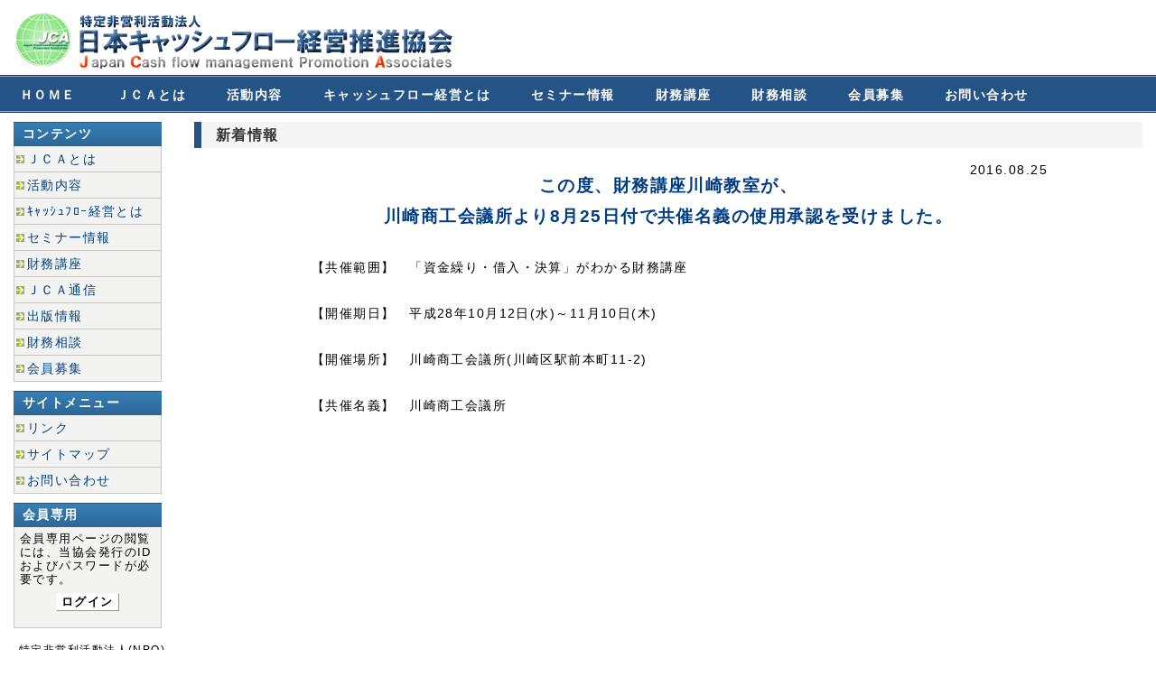

--- FILE ---
content_type: text/html
request_url: http://www.npo-jca.or.jp/newsdetails/news20160825.html
body_size: 5743
content:
<!DOCTYPE html PUBLIC "-//W3C//DTD XHTML 1.0 Transitional//EN" "http://www.w3.org/TR/xhtml1/DTD/xhtml1-transitional.dtd">
<html xmlns="http://www.w3.org/1999/xhtml" >

<head>
<meta http-equiv="Content-Type" content="text/html; charset=Shift_JIS">
<meta http-equiv="Content-Style-Type" content="text/css">
<meta http-equiv="Content-Script-Type" content="text/javascript">
<meta name="keywords" content="キャッシュフロー,キャッシュフロー経営,資金繰り,日本キャッシュフロー経営推進協会,JCA">
<meta name="Description" content="日本キャッシュフロー経営推進協会は、広く企業経営者に対して、キャッシュフロー経営の啓発活動に関する事業を行い、企業の倒産防止に寄与することを目的としています。"> 

<title>新着情報｜日本キャッシュフロー経営推進協会（JCA）</title>

<!-- 外部ファイル部 -->
<link rel="stylesheet" type="text/css" href="/css/default.css" />
<script src="/js/analytics.js" type="text/javascript" charset="UTF-8"></script>

</head>

<body>
	<form id="form1">
		<!-- ヘッダー部 -->
		<div id="head">
	<p id="top"><a href="/"><span>日本キャッシュフロー経営推進協会</span></a></p>
</div>

		<!-- グローバルナビ部 -->
		<div id="menu">
	<ul>
		<li><a href="/">ＨＯＭＥ</a></li>
		<li><a href="/intro/intro.html">ＪＣＡとは</a></li>
		<li><a href="/active/active.html">活動内容</a></li>
		<li><a href="/cfm/about.html">キャッシュフロー経営とは</a></li>
		<li><a href="/seminar/seminar.html">セミナー情報</a></li>
		<li><a href="/fc/about.html">財務講座</a></li>
		<li><a href="/conference/conference.html">財務相談</a></li>
		<li><a href="/mrecruit/recruit.html">会員募集</a></li>
		<li><a href="/contact/contact.html">お問い合わせ</a></li>
	</ul>
</div>

		<div class="colmask leftmenu">
			<div class="colright">
				<div class="col1wrap">
					<div class="col1">
						<!-- メインコンテンツ部分 -->
						<h1>新着情報</h1>
						<!-- 新着情報詳細 -->
						<div class="newsdetail">
							<!-- 新着情報詳細表示部 start -->
							<div class="newsheader">
								2016.08.25
							</div>
							<div id="NewsDetailTitle" runat="server" class="newstitle">
								<strong>この度、財務講座川崎教室が、<br /><br />
								川崎商工会議所より8月25日付で共催名義の使用承認を受けました。</strong><br />
							</div>
							<div class="newsbody">
							<p class="parag">
								【共催範囲】　「資金繰り・借入・決算」がわかる財務講座<br /><br />
								<br />
								【開催期日】　平成28年10月12日(水)～11月10日(木)<br /><br />
								<br />
								【開催場所】　川崎商工会議所(川崎区駅前本町11-2)<br /><br />
								<br />
								【共催名義】　川崎商工会議所<br /><br />
							</p>
							</div>
							<!-- 新着情報詳細表示部 end -->
						</div>
						<!-- メインコンテンツ部分 end -->
					</div>
				</div>
				<!-- サイドメニュー部 -->
				<div class="col2">
	<div class="leftmenulist">
		<h3>コンテンツ</h3>
		<ul>
			<li><a href="/intro/intro.html">ＪＣＡとは</a></li>
			<li><a href="/active/active.html">活動内容</a></li>
			<li><a href="/cfm/about.html">ｷｬｯｼｭﾌﾛｰ経営とは</a></li>
			<li><a href="/seminar/seminar.html">セミナー情報</a></li>
			<li><a href="/fc/about.html">財務講座</a></li>
			<li><a href="/bulletin/bulletinlist.html">ＪＣＡ通信</a></li>
			<li><a href="/books/books.html">出版情報</a></li>
			<li><a href="/conference/conference.html">財務相談</a></li>
			<li><a href="/mrecruit/recruit.html">会員募集</a></li>
		</ul>
	</div>

	<div class="leftmenulist">
		<h3>サイトメニュー</h3>
		<ul>
			<li><a href="/links/links.html">リンク</a></li>
			<li><a href="/sitemap/sitemap.html">サイトマップ</a></li>
			<li><a href="/contact/contact.html">お問い合わせ</a></li>
		</ul>
	</div>

	<div class="leftloginspace">
		<h3>会員専用</h3>
		<div class="btnarea">
			会員専用ページの閲覧には、当協会発行のIDおよびパスワードが必要です。
			<div style="margin-top: 10px; margin-left: 40px;"><a href="/mlimited/limited.html">ログイン</a></div>
		</div>
	</div>

	<div class="leftinfospace">
		<p style="margin-bottom: 6px;">
			特定非営利活動法人(NPO)<br />
			日本キャッシュフロー経営<br />
			推進協会<br />
		</p>
		<p style="margin-bottom: 6px;">
			〒121-0813<br />
			東京都足立区竹の塚<br />
			1-30-25-106<br />
		</p>
		<p style="margin-bottom: 6px;">
			TEL: 03-5809-6381<br />
			FAX: 03-5809-6391<br />
			MAIL: <a href="mailto:contact&#64;npo-jca.or.jp">contact&#64;npo-jca.or.jp</a><br />
		</p>
	</div>
	<a href="http://www.ginkousan.jp/Default.aspx?pid=115%2bdC%2bFf8g%3d" target="_blank"><img src="http://www.ginkousan.jp/img/Link/banner_170_80.gif" alt="銀行さんホームページ" width="170" height="80" style="border-style: none;" /></a><br /><br />
	<a href="http://genki365.net/gnka08/pub/sheet.php?id=22680" target="_blank"><img src="/img/nfes2012.jpg" alt="9/30開催『あだちＮＰＯフェスティバル2012～もっと広げたい、地域の“わ”～』のお知らせ" width="170" height="240" style="border-style: none;" /></a><br /><br />
</div>

			</div>
			<!-- フッター部 -->
			<div id="foot">
	<p>
		<a href="/">ＨＯＭＥ</a>
		｜<a href="/intro/intro.html">ＪＣＡとは</a>
		｜<a href="/active/active.html">活動内容</a>
		｜<a href="/cfm/about.html">キャッシュフロー経営とは</a>
		｜<a href="/seminar/seminar.html">セミナー情報</a>
		｜<a href="/fc/about.html">財務講座</a>
		｜<a href="/books/books.html">出版情報</a>
		｜<a href="/conference/conference.html">財務相談</a>
		｜<a href="/mrecruit/recruit.html">会員募集</a>
		｜<a href="/links/links.html">リンク</a>
		｜<a href="/contact/contact.html">お問い合わせ</a>
		｜<a href="/policy/policy.html">プライバシーポリシー</a>
	</p>
</div>
<div id="footer">Copyright&copy;2010 Japan Cash flow management Promotion Associates of Nonprofits. All Rights Reserved.</div>

		</div>
	</form>
</body>
</html>

--- FILE ---
content_type: text/css
request_url: http://www.npo-jca.or.jp/css/default.css
body_size: 13444
content:
/* @charset "utf-8"; */
@charset "Shift_JIS";
/* JCA Website CSS Document
 * 
 * Copyright (c) 2009 SANSO SYSTEMS Co., Ltd. All rights reserved. 
 *
 * 2009/10/20   Created
 * 
 */

/*****************************
 基本設定部分。
 追記する場合は「独自設定部分」に記述。
 *****************************/
*{
    margin: 0;
    padding:    0;
}

body {
    margin: 0;
    padding:0;
    border: 0;           /* This removes the border around the viewport in old versions of IE */
    width:  100%;
    background: #fff;
    min-width:  600px;    /* Minimum width of layout - remove line if not required */
					    /* The min-width property does not work in old versions of Internet Explorer */
    font-size:90%;
    font-family: 'ヒラギノ角ゴ Pro W3','Hiragino Kaku Gothic Pro', "ＭＳ Ｐゴシック", Osaka, Sans-Serif;
    letter-spacing: 0.1em;
    line-height: 1.2em;
}

/**** Header 基本設定 ****/
div#head {
    padding: 10px 10px 5px 5px;
    margin:  0px;
}

/* column container 設定 */
.colmask {
    position: relative;  /* IE7のバグ対応 */
    clear: both;
    float: left;
    width: 100%;         /* 全体のページの幅 */
    overflow: hidden;    /* はみ出た部分を表示しない */
}

/* 2 column left menu 設定 */
.leftmenu { }
.leftmenu .colright {
    float:left;
    width:200%;
    position:relative;
    left:200px;
    background:#fff;
    font-size:14px;
}
.leftmenu .col1wrap {
    float:right;
    width:50%;
    position:relative;
    right:200px;
    padding-bottom:1em;
}
/**** 右(コンテンツ)部分 ****/
.leftmenu .col1 {
    margin:10px 15px 0 215px;
    position:relative;
    right:100%;
    overflow:hidden;
}
/**** 左(サブナビゲーション)部分 ****/
.leftmenu .col2 {
    float:left;
    width:170px;
    position:relative;
    right:185px;
}

/**** フッターコピーライト部 ****/
div#footer {
    padding:4px 15px;
    background:#808080;
    color: #ffffff;
    text-align: right;
    font-size: 10pt;
}

/*****************************
 以下、独自設定部分。
 追記する場合は以降に記述。
 *****************************/

/**** 全体設定 ****/
/* フォント色指定など */

a {
    color: #004080;
    text-decoration: none;
}

a:hover {
    color: #005ebb;
    text-decoration: underline;
}

/**** Header ロゴ画像設定 ****/
p#top a {
    background: url("../img/logo2.gif");
    width: 500px;
    height: 68px;
    display: block;
}

#top span {
    visibility: hidden;
    display: none;
}

/**** GrovalNavi 設定 ****/
div#menu{
    position:	relative;
    display:	block;
    height:		42px;
    font-size:	14px;
    font-weight:bold;
    background:	transparent url(../img/menu_bg.gif) repeat-x top left;
    text-transform:	uppercase;
}

div#menu ul{
    margin: 0px;
    padding:0;
    list-style-type:none;
    width:  auto;
}

div#menu ul li{
    display:block;
    float:  left;
    margin: 0 1px 0 0;
}

div#menu ul li a{
    display:block;
    float:  left;
    color:  #ffffff;
    text-decoration:none;
    padding: 14px 22px 0px 22px;
    height: 28px;
}

div#menu ul li a:hover,div#menu ul li a.current{
    color:  #fff;
    background:transparent url(../img/menu_bg_over.gif) no-repeat top center;
}


/**** 左サブナビゲーション 設定 ****/
/**** サブナビゲーション設定 ****/    
.leftmenulist {
    padding-top: 10px;
}

.leftmenulist h3 {
    margin: 0;
    padding: 6px 0px 6px 10px;
    line-height: 110%;
    font-size: 14px;
    color: #fffffc;
    width: 154px;
    background-image: url(../img/h3_img.gif);
}

.leftmenulist ul {
    list-style-type:none;
}

.leftmenulist ul li a{
    color: #004080;
    display: block;
    border-left: solid 1px #c6c6c6;
    border-bottom: solid 1px #c6c6c6;
    border-right: solid 1px #c6c6c6;
    padding: 6px 0 5px 14px;
    font-size: 14px;
    width: 148px;
    background:url(../img/ya.gif) 2px 50% no-repeat;
    background-color: #f3f3f2;
}

.leftmenulist a:hover{
    color: #005ebb;
    background:url(../img/ya_over.gif) 2px 50% no-repeat;
    background-color: #ffffff;
}

/**** ログインスペース ****/
.leftloginspace {
    padding-top: 10px;
    line-height: 110%;
}

.leftloginspace h3 {
    margin: 0;
    padding: 6px 0px 6px 10px;
    line-height: 110%;
    font-size: 14px;
    color: #fffffc;
    width: 154px;
    background-image: url(../img/h3_img.gif);
}

.leftloginspace div.btnarea {
    display: block;
    border-left: solid 1px #c6c6c6;
    border-bottom: solid 1px #c6c6c6;
    border-right: solid 1px #c6c6c6;
    background-color: #f3f3f2;
    width: 150px;
    padding: 6px 6px 20px 6px;
    font-size: 90%;
}

/** ログインボタン **/
.leftloginspace a:link, .leftloginspace a:visited {
    background:#ffffff;
    border:1px solid;
    border-color:#fbfbfb #959595 #959595 #fbfbfb;
    color:#000000;
    text-decoration: none;
    padding: 2px 5px 2px 5px;
    font-weight: bold;
}
.leftloginspace a:hover {
    background:#cccccc;
    border:1px solid;
    border-color:#959595 #fbfbfb #fbfbfb #959595;
    color:#000000;
    padding:2px 5px 2px 5px;
    font-weight: bold;
}

/**** 左インフォスペース ****/
.leftinfospace {
    margin: 16px auto 30px 6px;
    font-size: 11.5px;
}



/**** topページの画像・キャッチコピー部分 ****/

table.topcp 
{
    background-color: #c6c6c6;
    width: 100%;
    margin-bottom: 20px;
}


table.topcp td{
    background-color: #ffffff;
}


table.topcp div.cp
{
    font-size: 30px;
    color: #666666;
    margin: 63px auto auto 12px;
    line-height: 120%;
}


imgbox_right
{
    float: right;
}




/**** topページ新着情報などのリスト ****/    
.topinfolist {
    padding-bottom: 20px;
}

.topinfolist h3 {
    margin: 0;
    padding: 6px 0px 6px 10px;
    line-height: 110%;
    font-size: 14px;
    color: #fffffc;
    background-image: url(../img/h3_img.gif);
}

.topinfolist ul {
    list-style-type:none;
}

.topinfolist ul li {
    display: block;
    border-bottom: dotted 1px #c6c6c6;
    padding: 6px 0 6px 10px;
    font-size: 14px;
}

.topinfolist .moreinfo {
    text-align: right;
}

.topinfolist .moreinfo a {
    padding: 6px 6px 5px 24px;
    background:url(../img/ya.gif) 2px 50% no-repeat;
}

.leftmenulist .moreinfo a:hover{
    background:url(../img/ya_over.gif) 2px 50% no-repeat;
    background-color: #ffffff;
}


/* 日付フォント */
.topinfolist ul li span {
    font-family: Verdana;
}

.topinfolist ul li a{
    color: #004080;
    padding-left: 6px;
    line-height: 1.2em;
}

.topinfolist a:hover{
    color: #005ebb;
}

/**** コンテンツ見出し1 ****/
.colright .col1 h1 {
    margin-bottom: 16px;
    padding:6px 16px;
    background:#F5F5F5;
    border-left:#245386 8px solid;
    font-size: 16px;
    color:#333;
}

/**** コンテンツサブ見出し2 ****/
.colright .col1 h2 {
    margin-bottom: 16px;
    padding: 6px 6px;
    background: #FCFCFC;
    /*border-top: solid 2px #9999FF;
    border-bottom: solid 1px #cccccc;*/
    border-bottom: solid 1px #9999FF;
    font-size: 16px;
    color: #333;
}

/**** コンテンツ修飾 ****/
.leftmenu .col1 .marginbtm {
    margin-bottom: 20px;
    margin-left: 6px;
    line-height: 110%;
}

.leftmenu .col1 .topline {
    border-top: dashed 1px #cccccc;
}

/**** 新着情報 ****/
.newsdetail
{
    width: 80%;
    text-align: center;
    margin: auto;
}

.newsdetail .newstitle
{
    color:#003C83;
    font-size: 14pt;
}

.newsdetail .newsheader
{
    text-align:right;
}

.newsdetail .newsbody
{
    text-align:left; 
    margin:40px 10px;
} 


.newsbody2
{
    text-align:center; 
    margin:40px 10px;
}/**** フッターナビゲーション部 ****/
div#foot {
    padding: 0px;
    text-align: center;
    clear: both;
    margin: 0px;
    
    background-color: #cccccc;
}
div#foot p{
    padding: 5px 15px 5px;
}
div#foot p a
{
    font-size: 10pt;
    text-decoration: none;
    color: #1A1A1A;
}
div#foot p a:hover
{
    text-decoration: underlind;
    color: #808080;
}

/**** サイトマップリスト設定 ****/    
.disclist {
    padding-top: 6px;
    padding-bottom: 20px;
}

.disclist h3 {
    margin: 0;
    padding: 6px 0px 6px 10px;
    line-height: 110%;
    /*font-size: 14px;*/
}

.disclist h3 span.blue{
    color: #333366;
    font-weight: bold;
}

.disclist ul {
    list-style-type: disc;
    padding-left : 30px;
}

.disclist ul li a{
    color: #004080;
    padding: 6px 0px 6px 0px;
    line-height: 110%;
}

.disclist a:hover{
    color: #005ebb;
}

/**** 沿革リストの設定 ****/

.historylist {}

.historylist h3 {
    margin: 0;
    padding: 6px 0px 6px 10px;
    line-height: 110%;
    font-size: 14px;
    border-bottom: dotted 1px #c6c6c6;
    font-family: Verdana;
    /*background-image: url(../img/h3_img.gif);*/
}

.historylist ul {
    list-style-type:none;
    padding-left : 30px;
}

.historylist ul li {
    display: block;
    padding: 6px 0 6px 16px;
    font-size: 14px;
}

.historylist ul li span {
    padding-left: 20px;
}

.historylist ul li span.historydate {
    font-family: Verdana;
}

/**** リンク前部に表示するアイコンの設定 ****/
a.ico_list {
	background-image: url(../img/list.gif);
	background-repeat: no-repeat;
	background-position: left center;
	padding-left: 20px;
	margin-left: 3px;
}

/**** リンク後部に表示するアイコンの設定 ****/
a.ico_new {
	background-image: url(../img/ico_new.gif);
	background-repeat: no-repeat;
	background-position: right center;
	padding-right: 32px;
	margin-right: 3px;
}

a.ico_pdf {
    background-image: url(../img/ico_pdf.gif);
	background-repeat: no-repeat;
	background-position: right center;
	padding-right: 23px;
	margin-right: 3px;
}

a.ico_new_win {
    background-image: url(../img/ico_new_win.gif);
	background-repeat: no-repeat;
	background-position: right center;
	padding-right: 21px;
	margin-right: 3px;
}

a.ico_xls {
    background-image: url(../img/ico_xls.gif);
	background-repeat: no-repeat;
	background-position: right center;
	padding-right: 23px;
	margin-right: 3px;
}

a.ico_doc {
    background-image: url(../img/ico_doc.gif);
	background-repeat: no-repeat;
	background-position: right center;
	padding-right: 23px;
	margin-right: 3px;
}

/**** 会員金額・役員紹介の表 ****/
table.defaulttbl {
    border-top:1px solid #c6c6c6;
    border-left:1px solid #c6c6c6;
    border-collapse:collapse;
    border-spacing:0;
    background-color:#ffffff;
    empty-cells:show;
}
table.defaulttbl th{
    border-right:1px solid #c6c6c6;
    border-bottom:1px solid #c6c6c6;
    color:#000000;
    background-color:#cccccc;
    /*background-image:url(../img/table-back.gif);*/
    background-position:left top;
    padding:0.3em 1em;
    text-align:center;
}
table.defaulttbl td{
    border-right:1px solid #c6c6c6;
    border-bottom:1px solid #c6c6c6;
    padding:0.3em 1em;
}

table.layout {
    border: none;
    margin: 0px;
    padding: 0px;
}
table.layout tr {
    margin: 0px;
    padding: 0px;
}
table.layout td {
    margin: 0px;
    padding: 0px;
}

/**** 段落下げ ****/
p.parag {
	margin: 5px 0 20px 15px;
}

/**** 出版情報のリストアイコン ****/
div.ico_list {
	background-image: url(../img/list.gif);
	background-repeat: no-repeat;
	background-position: left top;
	padding-left: 20px;
	margin-left: 3px;
}

/**** 理事長あいさつ画像部 ****/
.prephoto {
	text-align:center;
	float:left;
	line-height:100%;
	margin-bottom:1px;
	margin-right:10px;
}

/**** 理事長あいさつ画像下の文字部 ****/
.prephoto span {
	font-size:14px;
}



/**** topページ被災者向けメッセージ部分 ****/

table.topmsg 
{
    background-color: #c6c6c6;
    width: 100%;
    margin-bottom: 20px;
}


table.topmsg td{
    background-color: #e0ffff;
}
table.topmsg div.msg01
{
    font-size: 20px;
    color: #666666;
    font-weight: 900;
    margin: 10px auto auto 10px;
    line-height: 120%;
}


table.topmsg div.msg02
{
    font-size: 14px;
    color: #666666;
    font-weight: 900;
    margin: 10px auto 10px auto;
    line-height: 150%;
}


table.topmsg01 
{
    background-color: #c6c6c6;
    width: 100%;
    margin-bottom: 20px;
}



table.topmsg01 td{
    background-color: #99FF99;
}

table.topmsg01 div.msg01
{
    font-size: 20px;
    color: #666666;
    font-weight: 900;
    margin: 10px auto auto 10px;
    line-height: 120%;
}


table.topmsg01 div.msg02
{
    font-size: 14px;
    color: #666666;
    font-weight: 900;
    margin: 10px auto 10px auto;
    line-height: 150%;
}


table.topmsg01 div.msg03
{
    font-size: 14px;
    color: navy;
    font-weight: 900;
    margin: 10px auto auto 10px;
    line-height: 150%;
}


table.topmsg01 div.msg04
{
    font-size: 14px;
    color: navy;
    font-weight: 900;
    margin: 10px auto auto 10px;
    line-height: 150%;
}


table.topmsg02 
{
    background-color: #c6c6c6;
    width: 100%;
    margin-bottom: 20px;
}


table.topmsg02 td{
    background-color: #e0ffff;
}
table.topmsg02 div.msg01
{
    font-size: 25px;
    color: #666666;
    font-weight: 900;
    margin: 10px auto auto 10px;
    line-height: 120%;
}


table.topmsg02 div.msg02
{
    font-size: 20px;
    color: #666666;
    font-weight: 900;
    margin: 10px auto 10px auto;
    line-height: 150%;
}
table.topmsg02 div.msg03
{
    font-size: 20px;
    color: #666666;
    font-weight: 900;
    margin: 10px auto auto 10px;
    line-height: 120%;
}



--- FILE ---
content_type: application/javascript
request_url: http://www.npo-jca.or.jp/js/analytics.js
body_size: 548
content:
// google analytics
var gaJsHost = (("https:" == document.location.protocol) ? "https://ssl." : "http://www.");
document.write(unescape("%3Cscript src='" + gaJsHost + "google-analytics.com/ga.js' type='text/javascript'%3E%3C/script%3E"));

function startAnalytics() {
var pageTracker = _gat._getTracker("UA-1742368-9");
pageTracker._initData();
pageTracker._trackPageview();
}

if (window.addEventListener) {
window.addEventListener('load', startAnalytics, false);
}
else if (window.attachEvent) {
window.attachEvent('onload', startAnalytics);
}